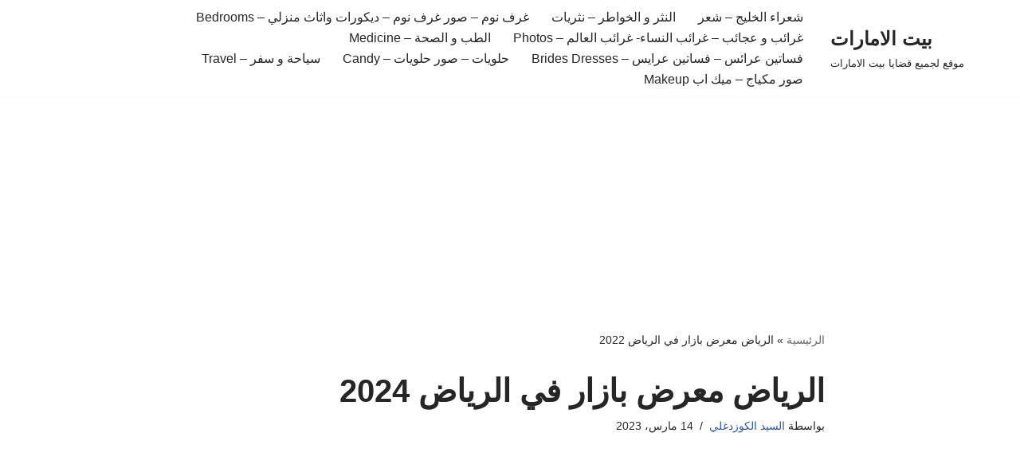

--- FILE ---
content_type: text/html; charset=UTF-8
request_url: https://bayt.el-emarat.com/%D8%A7%D9%84%D8%B1%D9%8A%D8%A7%D8%B6-%D9%85%D8%B9%D8%B1%D8%B6-%D8%A8%D8%A7%D8%B2%D8%A7%D8%B1-%D9%81%D9%8A-%D8%A7%D9%84%D8%B1%D9%8A%D8%A7%D8%B6-2020/
body_size: 15937
content:
<!DOCTYPE html>
<html dir="rtl" lang="ar">

<head>
	
	<meta charset="UTF-8">
	<meta name="viewport" content="width=device-width, initial-scale=1, minimum-scale=1">
	<link rel="profile" href="http://gmpg.org/xfn/11">
		<meta name='robots' content='index, follow, max-image-preview:large, max-snippet:-1, max-video-preview:-1' />
	<style>img:is([sizes="auto" i], [sizes^="auto," i]) { contain-intrinsic-size: 3000px 1500px }</style>
	
	<!-- This site is optimized with the Yoast SEO plugin v26.2 - https://yoast.com/wordpress/plugins/seo/ -->
	<title>الرياض معرض بازار في الرياض 2024 - بيت الامارات</title>
	<link rel="canonical" href="https://bayt.el-emarat.com/الرياض-معرض-بازار-في-الرياض-2020/" />
	<meta property="og:locale" content="ar_AR" />
	<meta property="og:type" content="article" />
	<meta property="og:title" content="الرياض معرض بازار في الرياض 2024 - بيت الامارات" />
	<meta property="og:description" content="معرض بازار الرياض 2024 معرض وبازار في الرياض تتشرف مؤسسة خطوات لتنظيم المعارض بدعوتكم للمشاركة في المعرض النسائي الموسمي ( معرض شهرزاد ) وذلك في فندق ميركيور فاليو بالرياض الواقع في مخرج 9 خلف مجمع غرناطه . وسيقام المعرض في قاعة الباشا وخيام الفندق الراقية . ويحتوي المعرض على اكثر من 100 منصة عرض متاحة&hellip;&nbsp;الرياض معرض بازار في الرياض 2024" />
	<meta property="og:url" content="https://bayt.el-emarat.com/الرياض-معرض-بازار-في-الرياض-2020/" />
	<meta property="og:site_name" content="بيت الامارات" />
	<meta property="article:published_time" content="2023-03-14T22:10:56+00:00" />
	<meta name="author" content="السيد الكوزدغلي" />
	<meta name="twitter:card" content="summary_large_image" />
	<meta name="twitter:label1" content="كُتب بواسطة" />
	<meta name="twitter:data1" content="السيد الكوزدغلي" />
	<script type="application/ld+json" class="yoast-schema-graph">{"@context":"https://schema.org","@graph":[{"@type":"WebPage","@id":"https://bayt.el-emarat.com/%d8%a7%d9%84%d8%b1%d9%8a%d8%a7%d8%b6-%d9%85%d8%b9%d8%b1%d8%b6-%d8%a8%d8%a7%d8%b2%d8%a7%d8%b1-%d9%81%d9%8a-%d8%a7%d9%84%d8%b1%d9%8a%d8%a7%d8%b6-2020/","url":"https://bayt.el-emarat.com/%d8%a7%d9%84%d8%b1%d9%8a%d8%a7%d8%b6-%d9%85%d8%b9%d8%b1%d8%b6-%d8%a8%d8%a7%d8%b2%d8%a7%d8%b1-%d9%81%d9%8a-%d8%a7%d9%84%d8%b1%d9%8a%d8%a7%d8%b6-2020/","name":"الرياض معرض بازار في الرياض 2024 - بيت الامارات","isPartOf":{"@id":"https://bayt.el-emarat.com/#website"},"datePublished":"2023-03-14T22:10:56+00:00","author":{"@id":"https://bayt.el-emarat.com/#/schema/person/fa3183d1cac53754df34ce6403d56bf9"},"breadcrumb":{"@id":"https://bayt.el-emarat.com/%d8%a7%d9%84%d8%b1%d9%8a%d8%a7%d8%b6-%d9%85%d8%b9%d8%b1%d8%b6-%d8%a8%d8%a7%d8%b2%d8%a7%d8%b1-%d9%81%d9%8a-%d8%a7%d9%84%d8%b1%d9%8a%d8%a7%d8%b6-2020/#breadcrumb"},"inLanguage":"ar","potentialAction":[{"@type":"ReadAction","target":["https://bayt.el-emarat.com/%d8%a7%d9%84%d8%b1%d9%8a%d8%a7%d8%b6-%d9%85%d8%b9%d8%b1%d8%b6-%d8%a8%d8%a7%d8%b2%d8%a7%d8%b1-%d9%81%d9%8a-%d8%a7%d9%84%d8%b1%d9%8a%d8%a7%d8%b6-2020/"]}]},{"@type":"BreadcrumbList","@id":"https://bayt.el-emarat.com/%d8%a7%d9%84%d8%b1%d9%8a%d8%a7%d8%b6-%d9%85%d8%b9%d8%b1%d8%b6-%d8%a8%d8%a7%d8%b2%d8%a7%d8%b1-%d9%81%d9%8a-%d8%a7%d9%84%d8%b1%d9%8a%d8%a7%d8%b6-2020/#breadcrumb","itemListElement":[{"@type":"ListItem","position":1,"name":"الرئيسية","item":"https://bayt.el-emarat.com/"},{"@type":"ListItem","position":2,"name":"الرياض معرض بازار في الرياض 2022"}]},{"@type":"WebSite","@id":"https://bayt.el-emarat.com/#website","url":"https://bayt.el-emarat.com/","name":"بيت الامارات","description":"موقع لجميع قضايا بيت الامارات","potentialAction":[{"@type":"SearchAction","target":{"@type":"EntryPoint","urlTemplate":"https://bayt.el-emarat.com/?s={search_term_string}"},"query-input":{"@type":"PropertyValueSpecification","valueRequired":true,"valueName":"search_term_string"}}],"inLanguage":"ar"},{"@type":"Person","@id":"https://bayt.el-emarat.com/#/schema/person/fa3183d1cac53754df34ce6403d56bf9","name":"السيد الكوزدغلي","image":{"@type":"ImageObject","inLanguage":"ar","@id":"https://bayt.el-emarat.com/#/schema/person/image/","url":"https://secure.gravatar.com/avatar/2f5cc22ab1be2e147376b72a1a3f97dad1c509d315588396630200f449ab0826?s=96&d=mm&r=g","contentUrl":"https://secure.gravatar.com/avatar/2f5cc22ab1be2e147376b72a1a3f97dad1c509d315588396630200f449ab0826?s=96&d=mm&r=g","caption":"السيد الكوزدغلي"},"sameAs":["http://el-emarat.com"],"url":"https://bayt.el-emarat.com/author/khniper/"}]}</script>
	<!-- / Yoast SEO plugin. -->


<link rel="alternate" type="application/rss+xml" title="بيت الامارات &laquo; الخلاصة" href="https://bayt.el-emarat.com/feed/" />
<link rel="alternate" type="application/rss+xml" title="بيت الامارات &laquo; خلاصة التعليقات" href="https://bayt.el-emarat.com/comments/feed/" />
<link rel="alternate" type="application/rss+xml" title="بيت الامارات &laquo; الرياض معرض بازار في الرياض 2024 خلاصة التعليقات" href="https://bayt.el-emarat.com/%d8%a7%d9%84%d8%b1%d9%8a%d8%a7%d8%b6-%d9%85%d8%b9%d8%b1%d8%b6-%d8%a8%d8%a7%d8%b2%d8%a7%d8%b1-%d9%81%d9%8a-%d8%a7%d9%84%d8%b1%d9%8a%d8%a7%d8%b6-2020/feed/" />
<script>
window._wpemojiSettings = {"baseUrl":"https:\/\/s.w.org\/images\/core\/emoji\/16.0.1\/72x72\/","ext":".png","svgUrl":"https:\/\/s.w.org\/images\/core\/emoji\/16.0.1\/svg\/","svgExt":".svg","source":{"concatemoji":"https:\/\/bayt.el-emarat.com\/wp-includes\/js\/wp-emoji-release.min.js?ver=6.8.3"}};
/*! This file is auto-generated */
!function(s,n){var o,i,e;function c(e){try{var t={supportTests:e,timestamp:(new Date).valueOf()};sessionStorage.setItem(o,JSON.stringify(t))}catch(e){}}function p(e,t,n){e.clearRect(0,0,e.canvas.width,e.canvas.height),e.fillText(t,0,0);var t=new Uint32Array(e.getImageData(0,0,e.canvas.width,e.canvas.height).data),a=(e.clearRect(0,0,e.canvas.width,e.canvas.height),e.fillText(n,0,0),new Uint32Array(e.getImageData(0,0,e.canvas.width,e.canvas.height).data));return t.every(function(e,t){return e===a[t]})}function u(e,t){e.clearRect(0,0,e.canvas.width,e.canvas.height),e.fillText(t,0,0);for(var n=e.getImageData(16,16,1,1),a=0;a<n.data.length;a++)if(0!==n.data[a])return!1;return!0}function f(e,t,n,a){switch(t){case"flag":return n(e,"\ud83c\udff3\ufe0f\u200d\u26a7\ufe0f","\ud83c\udff3\ufe0f\u200b\u26a7\ufe0f")?!1:!n(e,"\ud83c\udde8\ud83c\uddf6","\ud83c\udde8\u200b\ud83c\uddf6")&&!n(e,"\ud83c\udff4\udb40\udc67\udb40\udc62\udb40\udc65\udb40\udc6e\udb40\udc67\udb40\udc7f","\ud83c\udff4\u200b\udb40\udc67\u200b\udb40\udc62\u200b\udb40\udc65\u200b\udb40\udc6e\u200b\udb40\udc67\u200b\udb40\udc7f");case"emoji":return!a(e,"\ud83e\udedf")}return!1}function g(e,t,n,a){var r="undefined"!=typeof WorkerGlobalScope&&self instanceof WorkerGlobalScope?new OffscreenCanvas(300,150):s.createElement("canvas"),o=r.getContext("2d",{willReadFrequently:!0}),i=(o.textBaseline="top",o.font="600 32px Arial",{});return e.forEach(function(e){i[e]=t(o,e,n,a)}),i}function t(e){var t=s.createElement("script");t.src=e,t.defer=!0,s.head.appendChild(t)}"undefined"!=typeof Promise&&(o="wpEmojiSettingsSupports",i=["flag","emoji"],n.supports={everything:!0,everythingExceptFlag:!0},e=new Promise(function(e){s.addEventListener("DOMContentLoaded",e,{once:!0})}),new Promise(function(t){var n=function(){try{var e=JSON.parse(sessionStorage.getItem(o));if("object"==typeof e&&"number"==typeof e.timestamp&&(new Date).valueOf()<e.timestamp+604800&&"object"==typeof e.supportTests)return e.supportTests}catch(e){}return null}();if(!n){if("undefined"!=typeof Worker&&"undefined"!=typeof OffscreenCanvas&&"undefined"!=typeof URL&&URL.createObjectURL&&"undefined"!=typeof Blob)try{var e="postMessage("+g.toString()+"("+[JSON.stringify(i),f.toString(),p.toString(),u.toString()].join(",")+"));",a=new Blob([e],{type:"text/javascript"}),r=new Worker(URL.createObjectURL(a),{name:"wpTestEmojiSupports"});return void(r.onmessage=function(e){c(n=e.data),r.terminate(),t(n)})}catch(e){}c(n=g(i,f,p,u))}t(n)}).then(function(e){for(var t in e)n.supports[t]=e[t],n.supports.everything=n.supports.everything&&n.supports[t],"flag"!==t&&(n.supports.everythingExceptFlag=n.supports.everythingExceptFlag&&n.supports[t]);n.supports.everythingExceptFlag=n.supports.everythingExceptFlag&&!n.supports.flag,n.DOMReady=!1,n.readyCallback=function(){n.DOMReady=!0}}).then(function(){return e}).then(function(){var e;n.supports.everything||(n.readyCallback(),(e=n.source||{}).concatemoji?t(e.concatemoji):e.wpemoji&&e.twemoji&&(t(e.twemoji),t(e.wpemoji)))}))}((window,document),window._wpemojiSettings);
</script>
<style id='wp-emoji-styles-inline-css'>

	img.wp-smiley, img.emoji {
		display: inline !important;
		border: none !important;
		box-shadow: none !important;
		height: 1em !important;
		width: 1em !important;
		margin: 0 0.07em !important;
		vertical-align: -0.1em !important;
		background: none !important;
		padding: 0 !important;
	}
</style>
<link rel='stylesheet' id='wp-block-library-rtl-css' href='https://bayt.el-emarat.com/wp-includes/css/dist/block-library/style-rtl.min.css?ver=6.8.3' media='all' />
<style id='classic-theme-styles-inline-css'>
/*! This file is auto-generated */
.wp-block-button__link{color:#fff;background-color:#32373c;border-radius:9999px;box-shadow:none;text-decoration:none;padding:calc(.667em + 2px) calc(1.333em + 2px);font-size:1.125em}.wp-block-file__button{background:#32373c;color:#fff;text-decoration:none}
</style>
<style id='global-styles-inline-css'>
:root{--wp--preset--aspect-ratio--square: 1;--wp--preset--aspect-ratio--4-3: 4/3;--wp--preset--aspect-ratio--3-4: 3/4;--wp--preset--aspect-ratio--3-2: 3/2;--wp--preset--aspect-ratio--2-3: 2/3;--wp--preset--aspect-ratio--16-9: 16/9;--wp--preset--aspect-ratio--9-16: 9/16;--wp--preset--color--black: #000000;--wp--preset--color--cyan-bluish-gray: #abb8c3;--wp--preset--color--white: #ffffff;--wp--preset--color--pale-pink: #f78da7;--wp--preset--color--vivid-red: #cf2e2e;--wp--preset--color--luminous-vivid-orange: #ff6900;--wp--preset--color--luminous-vivid-amber: #fcb900;--wp--preset--color--light-green-cyan: #7bdcb5;--wp--preset--color--vivid-green-cyan: #00d084;--wp--preset--color--pale-cyan-blue: #8ed1fc;--wp--preset--color--vivid-cyan-blue: #0693e3;--wp--preset--color--vivid-purple: #9b51e0;--wp--preset--color--neve-link-color: var(--nv-primary-accent);--wp--preset--color--neve-link-hover-color: var(--nv-secondary-accent);--wp--preset--color--nv-site-bg: var(--nv-site-bg);--wp--preset--color--nv-light-bg: var(--nv-light-bg);--wp--preset--color--nv-dark-bg: var(--nv-dark-bg);--wp--preset--color--neve-text-color: var(--nv-text-color);--wp--preset--color--nv-text-dark-bg: var(--nv-text-dark-bg);--wp--preset--color--nv-c-1: var(--nv-c-1);--wp--preset--color--nv-c-2: var(--nv-c-2);--wp--preset--gradient--vivid-cyan-blue-to-vivid-purple: linear-gradient(135deg,rgba(6,147,227,1) 0%,rgb(155,81,224) 100%);--wp--preset--gradient--light-green-cyan-to-vivid-green-cyan: linear-gradient(135deg,rgb(122,220,180) 0%,rgb(0,208,130) 100%);--wp--preset--gradient--luminous-vivid-amber-to-luminous-vivid-orange: linear-gradient(135deg,rgba(252,185,0,1) 0%,rgba(255,105,0,1) 100%);--wp--preset--gradient--luminous-vivid-orange-to-vivid-red: linear-gradient(135deg,rgba(255,105,0,1) 0%,rgb(207,46,46) 100%);--wp--preset--gradient--very-light-gray-to-cyan-bluish-gray: linear-gradient(135deg,rgb(238,238,238) 0%,rgb(169,184,195) 100%);--wp--preset--gradient--cool-to-warm-spectrum: linear-gradient(135deg,rgb(74,234,220) 0%,rgb(151,120,209) 20%,rgb(207,42,186) 40%,rgb(238,44,130) 60%,rgb(251,105,98) 80%,rgb(254,248,76) 100%);--wp--preset--gradient--blush-light-purple: linear-gradient(135deg,rgb(255,206,236) 0%,rgb(152,150,240) 100%);--wp--preset--gradient--blush-bordeaux: linear-gradient(135deg,rgb(254,205,165) 0%,rgb(254,45,45) 50%,rgb(107,0,62) 100%);--wp--preset--gradient--luminous-dusk: linear-gradient(135deg,rgb(255,203,112) 0%,rgb(199,81,192) 50%,rgb(65,88,208) 100%);--wp--preset--gradient--pale-ocean: linear-gradient(135deg,rgb(255,245,203) 0%,rgb(182,227,212) 50%,rgb(51,167,181) 100%);--wp--preset--gradient--electric-grass: linear-gradient(135deg,rgb(202,248,128) 0%,rgb(113,206,126) 100%);--wp--preset--gradient--midnight: linear-gradient(135deg,rgb(2,3,129) 0%,rgb(40,116,252) 100%);--wp--preset--font-size--small: 13px;--wp--preset--font-size--medium: 20px;--wp--preset--font-size--large: 36px;--wp--preset--font-size--x-large: 42px;--wp--preset--spacing--20: 0.44rem;--wp--preset--spacing--30: 0.67rem;--wp--preset--spacing--40: 1rem;--wp--preset--spacing--50: 1.5rem;--wp--preset--spacing--60: 2.25rem;--wp--preset--spacing--70: 3.38rem;--wp--preset--spacing--80: 5.06rem;--wp--preset--shadow--natural: 6px 6px 9px rgba(0, 0, 0, 0.2);--wp--preset--shadow--deep: 12px 12px 50px rgba(0, 0, 0, 0.4);--wp--preset--shadow--sharp: 6px 6px 0px rgba(0, 0, 0, 0.2);--wp--preset--shadow--outlined: 6px 6px 0px -3px rgba(255, 255, 255, 1), 6px 6px rgba(0, 0, 0, 1);--wp--preset--shadow--crisp: 6px 6px 0px rgba(0, 0, 0, 1);}:where(.is-layout-flex){gap: 0.5em;}:where(.is-layout-grid){gap: 0.5em;}body .is-layout-flex{display: flex;}.is-layout-flex{flex-wrap: wrap;align-items: center;}.is-layout-flex > :is(*, div){margin: 0;}body .is-layout-grid{display: grid;}.is-layout-grid > :is(*, div){margin: 0;}:where(.wp-block-columns.is-layout-flex){gap: 2em;}:where(.wp-block-columns.is-layout-grid){gap: 2em;}:where(.wp-block-post-template.is-layout-flex){gap: 1.25em;}:where(.wp-block-post-template.is-layout-grid){gap: 1.25em;}.has-black-color{color: var(--wp--preset--color--black) !important;}.has-cyan-bluish-gray-color{color: var(--wp--preset--color--cyan-bluish-gray) !important;}.has-white-color{color: var(--wp--preset--color--white) !important;}.has-pale-pink-color{color: var(--wp--preset--color--pale-pink) !important;}.has-vivid-red-color{color: var(--wp--preset--color--vivid-red) !important;}.has-luminous-vivid-orange-color{color: var(--wp--preset--color--luminous-vivid-orange) !important;}.has-luminous-vivid-amber-color{color: var(--wp--preset--color--luminous-vivid-amber) !important;}.has-light-green-cyan-color{color: var(--wp--preset--color--light-green-cyan) !important;}.has-vivid-green-cyan-color{color: var(--wp--preset--color--vivid-green-cyan) !important;}.has-pale-cyan-blue-color{color: var(--wp--preset--color--pale-cyan-blue) !important;}.has-vivid-cyan-blue-color{color: var(--wp--preset--color--vivid-cyan-blue) !important;}.has-vivid-purple-color{color: var(--wp--preset--color--vivid-purple) !important;}.has-neve-link-color-color{color: var(--wp--preset--color--neve-link-color) !important;}.has-neve-link-hover-color-color{color: var(--wp--preset--color--neve-link-hover-color) !important;}.has-nv-site-bg-color{color: var(--wp--preset--color--nv-site-bg) !important;}.has-nv-light-bg-color{color: var(--wp--preset--color--nv-light-bg) !important;}.has-nv-dark-bg-color{color: var(--wp--preset--color--nv-dark-bg) !important;}.has-neve-text-color-color{color: var(--wp--preset--color--neve-text-color) !important;}.has-nv-text-dark-bg-color{color: var(--wp--preset--color--nv-text-dark-bg) !important;}.has-nv-c-1-color{color: var(--wp--preset--color--nv-c-1) !important;}.has-nv-c-2-color{color: var(--wp--preset--color--nv-c-2) !important;}.has-black-background-color{background-color: var(--wp--preset--color--black) !important;}.has-cyan-bluish-gray-background-color{background-color: var(--wp--preset--color--cyan-bluish-gray) !important;}.has-white-background-color{background-color: var(--wp--preset--color--white) !important;}.has-pale-pink-background-color{background-color: var(--wp--preset--color--pale-pink) !important;}.has-vivid-red-background-color{background-color: var(--wp--preset--color--vivid-red) !important;}.has-luminous-vivid-orange-background-color{background-color: var(--wp--preset--color--luminous-vivid-orange) !important;}.has-luminous-vivid-amber-background-color{background-color: var(--wp--preset--color--luminous-vivid-amber) !important;}.has-light-green-cyan-background-color{background-color: var(--wp--preset--color--light-green-cyan) !important;}.has-vivid-green-cyan-background-color{background-color: var(--wp--preset--color--vivid-green-cyan) !important;}.has-pale-cyan-blue-background-color{background-color: var(--wp--preset--color--pale-cyan-blue) !important;}.has-vivid-cyan-blue-background-color{background-color: var(--wp--preset--color--vivid-cyan-blue) !important;}.has-vivid-purple-background-color{background-color: var(--wp--preset--color--vivid-purple) !important;}.has-neve-link-color-background-color{background-color: var(--wp--preset--color--neve-link-color) !important;}.has-neve-link-hover-color-background-color{background-color: var(--wp--preset--color--neve-link-hover-color) !important;}.has-nv-site-bg-background-color{background-color: var(--wp--preset--color--nv-site-bg) !important;}.has-nv-light-bg-background-color{background-color: var(--wp--preset--color--nv-light-bg) !important;}.has-nv-dark-bg-background-color{background-color: var(--wp--preset--color--nv-dark-bg) !important;}.has-neve-text-color-background-color{background-color: var(--wp--preset--color--neve-text-color) !important;}.has-nv-text-dark-bg-background-color{background-color: var(--wp--preset--color--nv-text-dark-bg) !important;}.has-nv-c-1-background-color{background-color: var(--wp--preset--color--nv-c-1) !important;}.has-nv-c-2-background-color{background-color: var(--wp--preset--color--nv-c-2) !important;}.has-black-border-color{border-color: var(--wp--preset--color--black) !important;}.has-cyan-bluish-gray-border-color{border-color: var(--wp--preset--color--cyan-bluish-gray) !important;}.has-white-border-color{border-color: var(--wp--preset--color--white) !important;}.has-pale-pink-border-color{border-color: var(--wp--preset--color--pale-pink) !important;}.has-vivid-red-border-color{border-color: var(--wp--preset--color--vivid-red) !important;}.has-luminous-vivid-orange-border-color{border-color: var(--wp--preset--color--luminous-vivid-orange) !important;}.has-luminous-vivid-amber-border-color{border-color: var(--wp--preset--color--luminous-vivid-amber) !important;}.has-light-green-cyan-border-color{border-color: var(--wp--preset--color--light-green-cyan) !important;}.has-vivid-green-cyan-border-color{border-color: var(--wp--preset--color--vivid-green-cyan) !important;}.has-pale-cyan-blue-border-color{border-color: var(--wp--preset--color--pale-cyan-blue) !important;}.has-vivid-cyan-blue-border-color{border-color: var(--wp--preset--color--vivid-cyan-blue) !important;}.has-vivid-purple-border-color{border-color: var(--wp--preset--color--vivid-purple) !important;}.has-neve-link-color-border-color{border-color: var(--wp--preset--color--neve-link-color) !important;}.has-neve-link-hover-color-border-color{border-color: var(--wp--preset--color--neve-link-hover-color) !important;}.has-nv-site-bg-border-color{border-color: var(--wp--preset--color--nv-site-bg) !important;}.has-nv-light-bg-border-color{border-color: var(--wp--preset--color--nv-light-bg) !important;}.has-nv-dark-bg-border-color{border-color: var(--wp--preset--color--nv-dark-bg) !important;}.has-neve-text-color-border-color{border-color: var(--wp--preset--color--neve-text-color) !important;}.has-nv-text-dark-bg-border-color{border-color: var(--wp--preset--color--nv-text-dark-bg) !important;}.has-nv-c-1-border-color{border-color: var(--wp--preset--color--nv-c-1) !important;}.has-nv-c-2-border-color{border-color: var(--wp--preset--color--nv-c-2) !important;}.has-vivid-cyan-blue-to-vivid-purple-gradient-background{background: var(--wp--preset--gradient--vivid-cyan-blue-to-vivid-purple) !important;}.has-light-green-cyan-to-vivid-green-cyan-gradient-background{background: var(--wp--preset--gradient--light-green-cyan-to-vivid-green-cyan) !important;}.has-luminous-vivid-amber-to-luminous-vivid-orange-gradient-background{background: var(--wp--preset--gradient--luminous-vivid-amber-to-luminous-vivid-orange) !important;}.has-luminous-vivid-orange-to-vivid-red-gradient-background{background: var(--wp--preset--gradient--luminous-vivid-orange-to-vivid-red) !important;}.has-very-light-gray-to-cyan-bluish-gray-gradient-background{background: var(--wp--preset--gradient--very-light-gray-to-cyan-bluish-gray) !important;}.has-cool-to-warm-spectrum-gradient-background{background: var(--wp--preset--gradient--cool-to-warm-spectrum) !important;}.has-blush-light-purple-gradient-background{background: var(--wp--preset--gradient--blush-light-purple) !important;}.has-blush-bordeaux-gradient-background{background: var(--wp--preset--gradient--blush-bordeaux) !important;}.has-luminous-dusk-gradient-background{background: var(--wp--preset--gradient--luminous-dusk) !important;}.has-pale-ocean-gradient-background{background: var(--wp--preset--gradient--pale-ocean) !important;}.has-electric-grass-gradient-background{background: var(--wp--preset--gradient--electric-grass) !important;}.has-midnight-gradient-background{background: var(--wp--preset--gradient--midnight) !important;}.has-small-font-size{font-size: var(--wp--preset--font-size--small) !important;}.has-medium-font-size{font-size: var(--wp--preset--font-size--medium) !important;}.has-large-font-size{font-size: var(--wp--preset--font-size--large) !important;}.has-x-large-font-size{font-size: var(--wp--preset--font-size--x-large) !important;}
:where(.wp-block-post-template.is-layout-flex){gap: 1.25em;}:where(.wp-block-post-template.is-layout-grid){gap: 1.25em;}
:where(.wp-block-columns.is-layout-flex){gap: 2em;}:where(.wp-block-columns.is-layout-grid){gap: 2em;}
:root :where(.wp-block-pullquote){font-size: 1.5em;line-height: 1.6;}
</style>
<link rel='stylesheet' id='neve-style-rtl-css' href='https://bayt.el-emarat.com/wp-content/themes/neve/style-main-new-rtl.min.css?ver=4.2.2' media='all' />
<style id='neve-style-inline-css'>
.is-menu-sidebar .header-menu-sidebar { visibility: visible; }.is-menu-sidebar.menu_sidebar_slide_left .header-menu-sidebar { transform: translate3d(0, 0, 0); left: 0; }.is-menu-sidebar.menu_sidebar_slide_right .header-menu-sidebar { transform: translate3d(0, 0, 0); right: 0; }.is-menu-sidebar.menu_sidebar_pull_right .header-menu-sidebar, .is-menu-sidebar.menu_sidebar_pull_left .header-menu-sidebar { transform: translateX(0); }.is-menu-sidebar.menu_sidebar_dropdown .header-menu-sidebar { height: auto; }.is-menu-sidebar.menu_sidebar_dropdown .header-menu-sidebar-inner { max-height: 400px; padding: 20px 0; }.is-menu-sidebar.menu_sidebar_full_canvas .header-menu-sidebar { opacity: 1; }.header-menu-sidebar .menu-item-nav-search:not(.floating) { pointer-events: none; }.header-menu-sidebar .menu-item-nav-search .is-menu-sidebar { pointer-events: unset; }@media screen and (max-width: 960px) { .builder-item.cr .item--inner { --textalign: center; --justify: center; } }
.nv-meta-list li.meta:not(:last-child):after { content:"/" }.nv-meta-list .no-mobile{
			display:none;
		}.nv-meta-list li.last::after{
			content: ""!important;
		}@media (min-width: 769px) {
			.nv-meta-list .no-mobile {
				display: inline-block;
			}
			.nv-meta-list li.last:not(:last-child)::after {
		 		content: "/" !important;
			}
		}
 :root{ --container: 748px;--postwidth:100%; --primarybtnbg: var(--nv-primary-accent); --primarybtnhoverbg: var(--nv-primary-accent); --primarybtncolor: #fff; --secondarybtncolor: var(--nv-primary-accent); --primarybtnhovercolor: #fff; --secondarybtnhovercolor: var(--nv-primary-accent);--primarybtnborderradius:3px;--secondarybtnborderradius:3px;--secondarybtnborderwidth:3px;--btnpadding:13px 15px;--primarybtnpadding:13px 15px;--secondarybtnpadding:calc(13px - 3px) calc(15px - 3px); --bodyfontfamily: Arial,Helvetica,sans-serif; --bodyfontsize: 15px; --bodylineheight: 1.6; --bodyletterspacing: 0px; --bodyfontweight: 400; --h1fontsize: 36px; --h1fontweight: 700; --h1lineheight: 1.2; --h1letterspacing: 0px; --h1texttransform: none; --h2fontsize: 28px; --h2fontweight: 700; --h2lineheight: 1.3; --h2letterspacing: 0px; --h2texttransform: none; --h3fontsize: 24px; --h3fontweight: 700; --h3lineheight: 1.4; --h3letterspacing: 0px; --h3texttransform: none; --h4fontsize: 20px; --h4fontweight: 700; --h4lineheight: 1.6; --h4letterspacing: 0px; --h4texttransform: none; --h5fontsize: 16px; --h5fontweight: 700; --h5lineheight: 1.6; --h5letterspacing: 0px; --h5texttransform: none; --h6fontsize: 14px; --h6fontweight: 700; --h6lineheight: 1.6; --h6letterspacing: 0px; --h6texttransform: none;--formfieldborderwidth:2px;--formfieldborderradius:3px; --formfieldbgcolor: var(--nv-site-bg); --formfieldbordercolor: #dddddd; --formfieldcolor: var(--nv-text-color);--formfieldpadding:10px 12px; } .nv-post-thumbnail-wrap img{ aspect-ratio: 4/3; object-fit: cover; } .layout-grid .nv-post-thumbnail-wrap{ margin-right:-25px;margin-left:-25px; } .nv-index-posts{ --borderradius:8px;--padding:25px 25px 25px 25px;--cardboxshadow:0 0 2px 0 rgba(0,0,0,0.15); --cardbgcolor: var(--nv-site-bg); --cardcolor: var(--nv-text-color); } .has-neve-button-color-color{ color: var(--nv-primary-accent)!important; } .has-neve-button-color-background-color{ background-color: var(--nv-primary-accent)!important; } .single-post-container .alignfull > [class*="__inner-container"], .single-post-container .alignwide > [class*="__inner-container"]{ max-width:718px } .nv-meta-list{ --avatarsize: 20px; } .single .nv-meta-list{ --avatarsize: 20px; } .nv-post-cover{ --height: 250px;--padding:40px 15px;--justify: flex-end; --textalign: right; --valign: center; } .nv-post-cover .nv-title-meta-wrap, .nv-page-title-wrap, .entry-header{ --textalign: right; } .nv-is-boxed.nv-title-meta-wrap{ --padding:40px 15px; --bgcolor: var(--nv-dark-bg); } .nv-overlay{ --opacity: 50; --blendmode: normal; } .nv-is-boxed.nv-comments-wrap{ --padding:20px; } .nv-is-boxed.comment-respond{ --padding:20px; } .single:not(.single-product), .page{ --c-vspace:0 0 0 0;; } .scroll-to-top{ --color: var(--nv-text-dark-bg);--padding:8px 10px; --borderradius: 3px; --bgcolor: var(--nv-primary-accent); --hovercolor: var(--nv-text-dark-bg); --hoverbgcolor: var(--nv-primary-accent);--size:16px; } .global-styled{ --bgcolor: var(--nv-site-bg); } .header-top{ --rowbcolor: var(--nv-light-bg); --color: var(--nv-text-color); --bgcolor: var(--nv-site-bg); } .header-main{ --rowbcolor: var(--nv-light-bg); --color: var(--nv-text-color); --bgcolor: var(--nv-site-bg); } .header-bottom{ --rowbcolor: var(--nv-light-bg); --color: var(--nv-text-color); --bgcolor: var(--nv-site-bg); } .header-menu-sidebar-bg{ --justify: flex-start; --textalign: left;--flexg: 1;--wrapdropdownwidth: auto; --color: var(--nv-text-color); --bgcolor: var(--nv-site-bg); } .header-menu-sidebar{ width: 360px; } .builder-item--logo{ --maxwidth: 120px; --fs: 24px;--padding:10px 0;--margin:0; --textalign: left;--justify: flex-start; } .builder-item--nav-icon,.header-menu-sidebar .close-sidebar-panel .navbar-toggle{ --borderradius:0; } .builder-item--nav-icon{ --label-margin:0 5px 0 0;;--padding:10px 15px;--margin:0; } .builder-item--primary-menu{ --hovercolor: var(--nv-secondary-accent); --hovertextcolor: var(--nv-text-color); --activecolor: var(--nv-primary-accent); --spacing: 20px; --height: 25px;--padding:0;--margin:0; --fontsize: 1em; --lineheight: 1.6; --letterspacing: 0px; --fontweight: 500; --texttransform: none; --iconsize: 1em; } .hfg-is-group.has-primary-menu .inherit-ff{ --inheritedfw: 500; } .footer-top-inner .row{ grid-template-columns:1fr 1fr 1fr; --valign: flex-start; } .footer-top{ --rowbcolor: var(--nv-light-bg); --color: var(--nv-text-color); --bgcolor: var(--nv-site-bg); } .footer-main-inner .row{ grid-template-columns:1fr 1fr 1fr; --valign: flex-start; } .footer-main{ --rowbcolor: var(--nv-light-bg); --color: var(--nv-text-color); --bgcolor: var(--nv-site-bg); } .footer-bottom-inner .row{ grid-template-columns:1fr 1fr 1fr; --valign: flex-start; } .footer-bottom{ --rowbcolor: var(--nv-light-bg); --color: var(--nv-text-dark-bg); --bgcolor: var(--nv-dark-bg); } @media(min-width: 576px){ :root{ --container: 992px;--postwidth:50%;--btnpadding:13px 15px;--primarybtnpadding:13px 15px;--secondarybtnpadding:calc(13px - 3px) calc(15px - 3px); --bodyfontsize: 16px; --bodylineheight: 1.6; --bodyletterspacing: 0px; --h1fontsize: 38px; --h1lineheight: 1.2; --h1letterspacing: 0px; --h2fontsize: 30px; --h2lineheight: 1.2; --h2letterspacing: 0px; --h3fontsize: 26px; --h3lineheight: 1.4; --h3letterspacing: 0px; --h4fontsize: 22px; --h4lineheight: 1.5; --h4letterspacing: 0px; --h5fontsize: 18px; --h5lineheight: 1.6; --h5letterspacing: 0px; --h6fontsize: 14px; --h6lineheight: 1.6; --h6letterspacing: 0px; } .layout-grid .nv-post-thumbnail-wrap{ margin-right:-25px;margin-left:-25px; } .nv-index-posts{ --padding:25px 25px 25px 25px; } .single-post-container .alignfull > [class*="__inner-container"], .single-post-container .alignwide > [class*="__inner-container"]{ max-width:962px } .nv-meta-list{ --avatarsize: 20px; } .single .nv-meta-list{ --avatarsize: 20px; } .nv-post-cover{ --height: 320px;--padding:60px 30px;--justify: flex-end; --textalign: right; --valign: center; } .nv-post-cover .nv-title-meta-wrap, .nv-page-title-wrap, .entry-header{ --textalign: right; } .nv-is-boxed.nv-title-meta-wrap{ --padding:60px 30px; } .nv-is-boxed.nv-comments-wrap{ --padding:30px; } .nv-is-boxed.comment-respond{ --padding:30px; } .single:not(.single-product), .page{ --c-vspace:0 0 0 0;; } .scroll-to-top{ --padding:8px 10px;--size:16px; } .header-menu-sidebar-bg{ --justify: flex-start; --textalign: left;--flexg: 1;--wrapdropdownwidth: auto; } .header-menu-sidebar{ width: 360px; } .builder-item--logo{ --maxwidth: 120px; --fs: 24px;--padding:10px 0;--margin:0; --textalign: left;--justify: flex-start; } .builder-item--nav-icon{ --label-margin:0 5px 0 0;;--padding:10px 15px;--margin:0; } .builder-item--primary-menu{ --spacing: 20px; --height: 25px;--padding:0;--margin:0; --fontsize: 1em; --lineheight: 1.6; --letterspacing: 0px; --iconsize: 1em; } }@media(min-width: 960px){ :root{ --container: 1170px;--postwidth:33.333333333333%;--btnpadding:13px 15px;--primarybtnpadding:13px 15px;--secondarybtnpadding:calc(13px - 3px) calc(15px - 3px); --bodyfontsize: 16px; --bodylineheight: 1.7; --bodyletterspacing: 0px; --h1fontsize: 40px; --h1lineheight: 1.1; --h1letterspacing: 0px; --h2fontsize: 32px; --h2lineheight: 1.2; --h2letterspacing: 0px; --h3fontsize: 28px; --h3lineheight: 1.4; --h3letterspacing: 0px; --h4fontsize: 24px; --h4lineheight: 1.5; --h4letterspacing: 0px; --h5fontsize: 20px; --h5lineheight: 1.6; --h5letterspacing: 0px; --h6fontsize: 16px; --h6lineheight: 1.6; --h6letterspacing: 0px; } .layout-grid .nv-post-thumbnail-wrap{ margin-right:-25px;margin-left:-25px; } .nv-index-posts{ --padding:25px 25px 25px 25px; } body:not(.single):not(.archive):not(.blog):not(.search):not(.error404) .neve-main > .container .col, body.post-type-archive-course .neve-main > .container .col, body.post-type-archive-llms_membership .neve-main > .container .col{ max-width: 100%; } body:not(.single):not(.archive):not(.blog):not(.search):not(.error404) .nv-sidebar-wrap, body.post-type-archive-course .nv-sidebar-wrap, body.post-type-archive-llms_membership .nv-sidebar-wrap{ max-width: 0%; } .neve-main > .archive-container .nv-index-posts.col{ max-width: 100%; } .neve-main > .archive-container .nv-sidebar-wrap{ max-width: 0%; } .neve-main > .single-post-container .nv-single-post-wrap.col{ max-width: 70%; } .single-post-container .alignfull > [class*="__inner-container"], .single-post-container .alignwide > [class*="__inner-container"]{ max-width:789px } .container-fluid.single-post-container .alignfull > [class*="__inner-container"], .container-fluid.single-post-container .alignwide > [class*="__inner-container"]{ max-width:calc(70% + 15px) } .neve-main > .single-post-container .nv-sidebar-wrap{ max-width: 30%; } .nv-meta-list{ --avatarsize: 20px; } .single .nv-meta-list{ --avatarsize: 20px; } .nv-post-cover{ --height: 400px;--padding:60px 40px;--justify: flex-end; --textalign: right; --valign: center; } .nv-post-cover .nv-title-meta-wrap, .nv-page-title-wrap, .entry-header{ --textalign: right; } .nv-is-boxed.nv-title-meta-wrap{ --padding:60px 40px; } .nv-is-boxed.nv-comments-wrap{ --padding:40px; } .nv-is-boxed.comment-respond{ --padding:40px; } .single:not(.single-product), .page{ --c-vspace:0 0 0 0;; } .scroll-to-top{ --padding:8px 10px;--size:16px; } .header-menu-sidebar-bg{ --justify: flex-start; --textalign: left;--flexg: 1;--wrapdropdownwidth: auto; } .header-menu-sidebar{ width: 360px; } .builder-item--logo{ --maxwidth: 120px; --fs: 24px;--padding:10px 0;--margin:0; --textalign: left;--justify: flex-start; } .builder-item--nav-icon{ --label-margin:0 5px 0 0;;--padding:10px 15px;--margin:0; } .builder-item--primary-menu{ --spacing: 20px; --height: 25px;--padding:0;--margin:0; --fontsize: 1em; --lineheight: 1.6; --letterspacing: 0px; --iconsize: 1em; } }.scroll-to-top {left: 20px; border: none; position: fixed; bottom: 30px; display: none; opacity: 0; visibility: hidden; transition: opacity 0.3s ease-in-out, visibility 0.3s ease-in-out; align-items: center; justify-content: center; z-index: 999; } @supports (-webkit-overflow-scrolling: touch) { .scroll-to-top { bottom: 74px; } } .scroll-to-top.image { background-position: center; } .scroll-to-top .scroll-to-top-image { width: 100%; height: 100%; } .scroll-to-top .scroll-to-top-label { margin: 0; padding: 5px; } .scroll-to-top:hover { text-decoration: none; } .scroll-to-top.scroll-to-top-left {right: 20px; left: unset;} .scroll-to-top.scroll-show-mobile { display: flex; } @media (min-width: 960px) { .scroll-to-top { display: flex; } }.scroll-to-top { color: var(--color); padding: var(--padding); border-radius: var(--borderradius); background: var(--bgcolor); } .scroll-to-top:hover, .scroll-to-top:focus { color: var(--hovercolor); background: var(--hoverbgcolor); } .scroll-to-top-icon, .scroll-to-top.image .scroll-to-top-image { width: var(--size); height: var(--size); } .scroll-to-top-image { background-image: var(--bgimage); background-size: cover; }:root{--nv-primary-accent:#2f5aae;--nv-secondary-accent:#2f5aae;--nv-site-bg:#ffffff;--nv-light-bg:#f4f5f7;--nv-dark-bg:#121212;--nv-text-color:#272626;--nv-text-dark-bg:#ffffff;--nv-c-1:#9463ae;--nv-c-2:#be574b;--nv-fallback-ff:Arial, Helvetica, sans-serif;}
</style>
<link rel="https://api.w.org/" href="https://bayt.el-emarat.com/wp-json/" /><link rel="alternate" title="JSON" type="application/json" href="https://bayt.el-emarat.com/wp-json/wp/v2/posts/85755" /><link rel="EditURI" type="application/rsd+xml" title="RSD" href="https://bayt.el-emarat.com/xmlrpc.php?rsd" />
<meta name="generator" content="WordPress 6.8.3" />
<link rel='shortlink' href='https://bayt.el-emarat.com/?p=85755' />
<link rel="alternate" title="oEmbed (JSON)" type="application/json+oembed" href="https://bayt.el-emarat.com/wp-json/oembed/1.0/embed?url=https%3A%2F%2Fbayt.el-emarat.com%2F%25d8%25a7%25d9%2584%25d8%25b1%25d9%258a%25d8%25a7%25d8%25b6-%25d9%2585%25d8%25b9%25d8%25b1%25d8%25b6-%25d8%25a8%25d8%25a7%25d8%25b2%25d8%25a7%25d8%25b1-%25d9%2581%25d9%258a-%25d8%25a7%25d9%2584%25d8%25b1%25d9%258a%25d8%25a7%25d8%25b6-2020%2F" />
<link rel="alternate" title="oEmbed (XML)" type="text/xml+oembed" href="https://bayt.el-emarat.com/wp-json/oembed/1.0/embed?url=https%3A%2F%2Fbayt.el-emarat.com%2F%25d8%25a7%25d9%2584%25d8%25b1%25d9%258a%25d8%25a7%25d8%25b6-%25d9%2585%25d8%25b9%25d8%25b1%25d8%25b6-%25d8%25a8%25d8%25a7%25d8%25b2%25d8%25a7%25d8%25b1-%25d9%2581%25d9%258a-%25d8%25a7%25d9%2584%25d8%25b1%25d9%258a%25d8%25a7%25d8%25b6-2020%2F&#038;format=xml" />
<style>.recentcomments a{display:inline !important;padding:0 !important;margin:0 !important;}</style><script async src="https://pagead2.googlesyndication.com/pagead/js/adsbygoogle.js?client=ca-pub-8378975883894260"
     crossorigin="anonymous"></script>
	</head>

<body  class="rtl wp-singular post-template-default single single-post postid-85755 single-format-standard wp-theme-neve  nv-blog-grid nv-sidebar-full-width menu_sidebar_slide_left" id="neve_body"  >
<div class="wrapper">
	
	<header class="header"  >
		<a class="neve-skip-link show-on-focus" href="#content" >
			تخطى إلى المحتوى		</a>
		<div id="header-grid"  class="hfg_header site-header">
	
<nav class="header--row header-main hide-on-mobile hide-on-tablet layout-full-contained nv-navbar header--row"
	data-row-id="main" data-show-on="desktop">

	<div
		class="header--row-inner header-main-inner">
		<div class="container">
			<div
				class="row row--wrapper"
				data-section="hfg_header_layout_main" >
				<div class="hfg-slot left"><div class="builder-item desktop-left"><div class="item--inner builder-item--logo"
		data-section="title_tagline"
		data-item-id="logo">
	
<div class="site-logo">
	<a class="brand" href="https://bayt.el-emarat.com/" aria-label="بيت الامارات موقع لجميع قضايا بيت الامارات" rel="home"><div class="nv-title-tagline-wrap"><p class="site-title">بيت الامارات</p><small>موقع لجميع قضايا بيت الامارات</small></div></a></div>
	</div>

</div></div><div class="hfg-slot right"><div class="builder-item has-nav"><div class="item--inner builder-item--primary-menu has_menu"
		data-section="header_menu_primary"
		data-item-id="primary-menu">
	<div class="nv-nav-wrap">
	<div role="navigation" class="nav-menu-primary"
			aria-label="القائمة الأساسية">

		<ul id="nv-primary-navigation-main" class="primary-menu-ul nav-ul menu-desktop"><li id="menu-item-153203" class="menu-item menu-item-type-taxonomy menu-item-object-category menu-item-153203"><div class="wrap"><a href="https://bayt.el-emarat.com/category/%d8%b4%d8%b9%d8%b1%d8%a7%d8%a1-%d8%a7%d9%84%d8%ae%d9%84%d9%8a%d8%ac-%d8%b4%d8%b9%d8%b1/">شعراء الخليج &#8211; شعر</a></div></li>
<li id="menu-item-153204" class="menu-item menu-item-type-taxonomy menu-item-object-category menu-item-153204"><div class="wrap"><a href="https://bayt.el-emarat.com/category/%d8%a7%d9%84%d9%86%d8%ab%d8%b1-%d9%88-%d8%a7%d9%84%d8%ae%d9%88%d8%a7%d8%b7%d8%b1-%d9%86%d8%ab%d8%b1%d9%8a%d8%a7%d8%aa/">النثر و الخواطر &#8211; نثريات</a></div></li>
<li id="menu-item-153205" class="menu-item menu-item-type-taxonomy menu-item-object-category menu-item-153205"><div class="wrap"><a href="https://bayt.el-emarat.com/category/%d8%ba%d8%b1%d9%81-%d9%86%d9%88%d9%85-%d8%b5%d9%88%d8%b1-%d8%ba%d8%b1%d9%81-%d9%86%d9%88%d9%85-%d8%af%d9%8a%d9%83%d9%88%d8%b1%d8%a7%d8%aa-%d9%88%d8%a7%d8%ab%d8%a7%d8%ab-%d9%85%d9%86%d8%b2%d9%84/">غرف نوم &#8211; صور غرف نوم &#8211; ديكورات واثاث منزلي &#8211; Bedrooms</a></div></li>
<li id="menu-item-153206" class="menu-item menu-item-type-taxonomy menu-item-object-category menu-item-153206"><div class="wrap"><a href="https://bayt.el-emarat.com/category/%d8%ba%d8%b1%d8%a7%d8%a6%d8%a8-%d9%88-%d8%b9%d8%ac%d8%a7%d8%a6%d8%a8-%d8%ba%d8%b1%d8%a7%d8%a6%d8%a8-%d8%a7%d9%84%d9%86%d8%b3%d8%a7%d8%a1-%d8%ba%d8%b1%d8%a7%d8%a6%d8%a8-%d8%a7%d9%84%d8%b9%d8%a7/">غرائب و عجائب &#8211; غرائب النساء- غرائب العالم &#8211; Photos</a></div></li>
<li id="menu-item-153207" class="menu-item menu-item-type-taxonomy menu-item-object-category menu-item-153207"><div class="wrap"><a href="https://bayt.el-emarat.com/category/%d8%a7%d9%84%d8%b7%d8%a8-%d9%88-%d8%a7%d9%84%d8%b5%d8%ad%d8%a9-medicine/">الطب و الصحة &#8211; Medicine</a></div></li>
<li id="menu-item-153208" class="menu-item menu-item-type-taxonomy menu-item-object-category menu-item-153208"><div class="wrap"><a href="https://bayt.el-emarat.com/category/%d9%81%d8%b3%d8%a7%d8%aa%d9%8a%d9%86-%d8%b9%d8%b1%d8%a7%d8%a6%d8%b3-%d9%81%d8%b3%d8%a7%d8%aa%d9%8a%d9%86-%d8%b9%d8%b1%d8%a7%d9%8a%d8%b3-brides-dresses/">فساتين عرائس &#8211; فساتين عرايس &#8211; Brides Dresses</a></div></li>
<li id="menu-item-153209" class="menu-item menu-item-type-taxonomy menu-item-object-category menu-item-153209"><div class="wrap"><a href="https://bayt.el-emarat.com/category/%d8%ad%d9%84%d9%88%d9%8a%d8%a7%d8%aa-%d8%b5%d9%88%d8%b1-%d8%ad%d9%84%d9%88%d9%8a%d8%a7%d8%aa-candy/">حلويات &#8211; صور حلويات &#8211; Candy</a></div></li>
<li id="menu-item-153210" class="menu-item menu-item-type-taxonomy menu-item-object-category menu-item-153210"><div class="wrap"><a href="https://bayt.el-emarat.com/category/%d8%b3%d9%8a%d8%a7%d8%ad%d8%a9-%d9%88-%d8%b3%d9%81%d8%b1-travel/">سياحة و سفر &#8211; Travel</a></div></li>
<li id="menu-item-153211" class="menu-item menu-item-type-taxonomy menu-item-object-category menu-item-153211"><div class="wrap"><a href="https://bayt.el-emarat.com/category/%d8%b5%d9%88%d8%b1-%d9%85%d9%83%d9%8a%d8%a7%d8%ac-%d9%85%d9%8a%d9%83-%d8%a7%d8%a8-makeup/">صور مكياج &#8211; ميك اب Makeup</a></div></li>
</ul>	</div>
</div>

	</div>

</div></div>							</div>
		</div>
	</div>
</nav>


<nav class="header--row header-main hide-on-desktop layout-full-contained nv-navbar header--row"
	data-row-id="main" data-show-on="mobile">

	<div
		class="header--row-inner header-main-inner">
		<div class="container">
			<div
				class="row row--wrapper"
				data-section="hfg_header_layout_main" >
				<div class="hfg-slot left"><div class="builder-item tablet-left mobile-left"><div class="item--inner builder-item--logo"
		data-section="title_tagline"
		data-item-id="logo">
	
<div class="site-logo">
	<a class="brand" href="https://bayt.el-emarat.com/" aria-label="بيت الامارات موقع لجميع قضايا بيت الامارات" rel="home"><div class="nv-title-tagline-wrap"><p class="site-title">بيت الامارات</p><small>موقع لجميع قضايا بيت الامارات</small></div></a></div>
	</div>

</div></div><div class="hfg-slot right"><div class="builder-item tablet-left mobile-left"><div class="item--inner builder-item--nav-icon"
		data-section="header_menu_icon"
		data-item-id="nav-icon">
	<div class="menu-mobile-toggle item-button navbar-toggle-wrapper">
	<button type="button" class=" navbar-toggle"
			value="قائمة التنقل"
					aria-label="قائمة التنقل "
			aria-expanded="false" onclick="if('undefined' !== typeof toggleAriaClick ) { toggleAriaClick() }">
					<span class="bars">
				<span class="icon-bar"></span>
				<span class="icon-bar"></span>
				<span class="icon-bar"></span>
			</span>
					<span class="screen-reader-text">قائمة التنقل</span>
	</button>
</div> <!--.navbar-toggle-wrapper-->


	</div>

</div></div>							</div>
		</div>
	</div>
</nav>

<div
		id="header-menu-sidebar" class="header-menu-sidebar tcb menu-sidebar-panel slide_left hfg-pe"
		data-row-id="sidebar">
	<div id="header-menu-sidebar-bg" class="header-menu-sidebar-bg">
				<div class="close-sidebar-panel navbar-toggle-wrapper">
			<button type="button" class="hamburger is-active  navbar-toggle active" 					value="قائمة التنقل"
					aria-label="قائمة التنقل "
					aria-expanded="false" onclick="if('undefined' !== typeof toggleAriaClick ) { toggleAriaClick() }">
								<span class="bars">
						<span class="icon-bar"></span>
						<span class="icon-bar"></span>
						<span class="icon-bar"></span>
					</span>
								<span class="screen-reader-text">
			قائمة التنقل					</span>
			</button>
		</div>
					<div id="header-menu-sidebar-inner" class="header-menu-sidebar-inner tcb ">
						<div class="builder-item has-nav"><div class="item--inner builder-item--primary-menu has_menu"
		data-section="header_menu_primary"
		data-item-id="primary-menu">
	<div class="nv-nav-wrap">
	<div role="navigation" class="nav-menu-primary"
			aria-label="القائمة الأساسية">

		<ul id="nv-primary-navigation-sidebar" class="primary-menu-ul nav-ul menu-mobile"><li class="menu-item menu-item-type-taxonomy menu-item-object-category menu-item-153203"><div class="wrap"><a href="https://bayt.el-emarat.com/category/%d8%b4%d8%b9%d8%b1%d8%a7%d8%a1-%d8%a7%d9%84%d8%ae%d9%84%d9%8a%d8%ac-%d8%b4%d8%b9%d8%b1/">شعراء الخليج &#8211; شعر</a></div></li>
<li class="menu-item menu-item-type-taxonomy menu-item-object-category menu-item-153204"><div class="wrap"><a href="https://bayt.el-emarat.com/category/%d8%a7%d9%84%d9%86%d8%ab%d8%b1-%d9%88-%d8%a7%d9%84%d8%ae%d9%88%d8%a7%d8%b7%d8%b1-%d9%86%d8%ab%d8%b1%d9%8a%d8%a7%d8%aa/">النثر و الخواطر &#8211; نثريات</a></div></li>
<li class="menu-item menu-item-type-taxonomy menu-item-object-category menu-item-153205"><div class="wrap"><a href="https://bayt.el-emarat.com/category/%d8%ba%d8%b1%d9%81-%d9%86%d9%88%d9%85-%d8%b5%d9%88%d8%b1-%d8%ba%d8%b1%d9%81-%d9%86%d9%88%d9%85-%d8%af%d9%8a%d9%83%d9%88%d8%b1%d8%a7%d8%aa-%d9%88%d8%a7%d8%ab%d8%a7%d8%ab-%d9%85%d9%86%d8%b2%d9%84/">غرف نوم &#8211; صور غرف نوم &#8211; ديكورات واثاث منزلي &#8211; Bedrooms</a></div></li>
<li class="menu-item menu-item-type-taxonomy menu-item-object-category menu-item-153206"><div class="wrap"><a href="https://bayt.el-emarat.com/category/%d8%ba%d8%b1%d8%a7%d8%a6%d8%a8-%d9%88-%d8%b9%d8%ac%d8%a7%d8%a6%d8%a8-%d8%ba%d8%b1%d8%a7%d8%a6%d8%a8-%d8%a7%d9%84%d9%86%d8%b3%d8%a7%d8%a1-%d8%ba%d8%b1%d8%a7%d8%a6%d8%a8-%d8%a7%d9%84%d8%b9%d8%a7/">غرائب و عجائب &#8211; غرائب النساء- غرائب العالم &#8211; Photos</a></div></li>
<li class="menu-item menu-item-type-taxonomy menu-item-object-category menu-item-153207"><div class="wrap"><a href="https://bayt.el-emarat.com/category/%d8%a7%d9%84%d8%b7%d8%a8-%d9%88-%d8%a7%d9%84%d8%b5%d8%ad%d8%a9-medicine/">الطب و الصحة &#8211; Medicine</a></div></li>
<li class="menu-item menu-item-type-taxonomy menu-item-object-category menu-item-153208"><div class="wrap"><a href="https://bayt.el-emarat.com/category/%d9%81%d8%b3%d8%a7%d8%aa%d9%8a%d9%86-%d8%b9%d8%b1%d8%a7%d8%a6%d8%b3-%d9%81%d8%b3%d8%a7%d8%aa%d9%8a%d9%86-%d8%b9%d8%b1%d8%a7%d9%8a%d8%b3-brides-dresses/">فساتين عرائس &#8211; فساتين عرايس &#8211; Brides Dresses</a></div></li>
<li class="menu-item menu-item-type-taxonomy menu-item-object-category menu-item-153209"><div class="wrap"><a href="https://bayt.el-emarat.com/category/%d8%ad%d9%84%d9%88%d9%8a%d8%a7%d8%aa-%d8%b5%d9%88%d8%b1-%d8%ad%d9%84%d9%88%d9%8a%d8%a7%d8%aa-candy/">حلويات &#8211; صور حلويات &#8211; Candy</a></div></li>
<li class="menu-item menu-item-type-taxonomy menu-item-object-category menu-item-153210"><div class="wrap"><a href="https://bayt.el-emarat.com/category/%d8%b3%d9%8a%d8%a7%d8%ad%d8%a9-%d9%88-%d8%b3%d9%81%d8%b1-travel/">سياحة و سفر &#8211; Travel</a></div></li>
<li class="menu-item menu-item-type-taxonomy menu-item-object-category menu-item-153211"><div class="wrap"><a href="https://bayt.el-emarat.com/category/%d8%b5%d9%88%d8%b1-%d9%85%d9%83%d9%8a%d8%a7%d8%ac-%d9%85%d9%8a%d9%83-%d8%a7%d8%a8-makeup/">صور مكياج &#8211; ميك اب Makeup</a></div></li>
</ul>	</div>
</div>

	</div>

</div>					</div>
	</div>
</div>
<div class="header-menu-sidebar-overlay hfg-ov hfg-pe" onclick="if('undefined' !== typeof toggleAriaClick ) { toggleAriaClick() }"></div>
</div>
	</header>

	<style>.nav-ul li:focus-within .wrap.active + .sub-menu { opacity: 1; visibility: visible; }.nav-ul li.neve-mega-menu:focus-within .wrap.active + .sub-menu { display: grid; }.nav-ul li > .wrap { display: flex; align-items: center; position: relative; padding: 0 4px; }.nav-ul:not(.menu-mobile):not(.neve-mega-menu) > li > .wrap > a { padding-top: 1px }</style>

	
	<main id="content" class="neve-main">

	<div class="container single-post-container">
		<div class="row">
						<article id="post-85755"
					class="nv-single-post-wrap col post-85755 post type-post status-publish format-standard hentry category-----market tag-23564 tag-994">
				<div class='code-block code-block-1' style='margin: 8px auto; text-align: center; display: block; clear: both;'>
<script async src="https://pagead2.googlesyndication.com/pagead/js/adsbygoogle.js"></script>
<!-- ads responsive new ads 2020 -->
<ins class="adsbygoogle"
     style="display:block"
     data-ad-client="ca-pub-8378975883894260"
     data-ad-slot="5172542260"
     data-ad-format="auto"
     data-full-width-responsive="true"></ins>
<script>
     (adsbygoogle = window.adsbygoogle || []).push({});
</script></div>
<div class="entry-header" ><div class="nv-title-meta-wrap"><small class="nv--yoast-breadcrumb neve-breadcrumbs-wrapper"><span><span><a href="https://bayt.el-emarat.com/">الرئيسية</a></span> &raquo; <span class="breadcrumb_last" aria-current="page">الرياض معرض بازار في الرياض 2022</span></span></small><h1 class="title entry-title">الرياض معرض بازار في الرياض 2024</h1><ul class="nv-meta-list"><li  class="meta author vcard "><span class="author-name fn">بواسطة <a href="https://bayt.el-emarat.com/author/khniper/" title="مقالات بواسطة السيد الكوزدغلي" rel="author">السيد الكوزدغلي</a></span></li><li class="meta date posted-on "><time class="entry-date published" datetime="2023-03-14T22:10:56+03:00" content="2023-03-14">14 مارس، 2023</time></li></ul></div></div><div class="nv-content-wrap entry-content"><div class='code-block code-block-2' style='margin: 8px auto; text-align: center; display: block; clear: both;'>
<script async src="https://pagead2.googlesyndication.com/pagead/js/adsbygoogle.js"></script>
<!-- ads responsive new ads 2020 -->
<ins class="adsbygoogle"
     style="display:block"
     data-ad-client="ca-pub-8378975883894260"
     data-ad-slot="5172542260"
     data-ad-format="auto"
     data-full-width-responsive="true"></ins>
<script>
     (adsbygoogle = window.adsbygoogle || []).push({});
</script></div>
<div id='utfx'>
<div>
<p>  معرض <a href="http://bayt.el-emarat.com/#133157" rel="nofollow"> بازار </a> <a href="http://bayt.el-emarat.com/#133157" rel="nofollow"> الرياض </a> 2024</p>
<div align="center">  معرض وبازار في الرياض</div>
<p>تتشرف مؤسسة خطوات لتنظيم المعارض بدعوتكم للمشاركة في المعرض النسائي الموسمي ( <a href="http://bayt.el-emarat.com/#133157" rel="nofollow"> معرض </a> شهرزاد ) وذلك في فندق ميركيور فاليو بالرياض الواقع في مخرج 9 خلف مجمع غرناطه .<br />  وسيقام المعرض في قاعة الباشا وخيام الفندق الراقية .<br />  ويحتوي المعرض على اكثر من 100 منصة عرض متاحة لفعاليات متعدده .<br />  نسعى للصدارة وذلك بخطة اعلانيه واسعه تستهدف جميع اطياف سيدات المجتمع .<br /><span class="copyright">الموضوع الأصلى من هنا:  <a href="http://bayt.el-emarat.com/#133157#post1865242" rel="nofollow">http://bayt.el-emarat.com/#133157#post1865242</a></span><br />  وتتموحور في :<br />  • تغطية اعلانيه لاتحصى في مواقع الانتر نت والمنتديات . <br />  • ارسال اكثر من 10.000 ايميل لشرائح مستهدفه . <br />  • توزيع 20.000 بروشور في اغلب اماكن تجمعات النساء. <br />  • ارسال 100.000 رساله جوال sms .<br />  • اعلانات كبيرة في جريدة <a href="http://bayt.el-emarat.com/#133157" rel="nofollow"> الرياض </a> .<br />  • بنرات اعلانيه كبيرة على جوانب الفندق .<br />  وسيبدأ المعرض في تاريخ <br />  25 ربيع الاخر 1445 هـ<br />  الموافق 30 مارس <a href="http://bayt.el-emarat.com/#133157" rel="nofollow"> 2024 </a> م<br />  ولمدة 4 ايام <br />  للحجز والاتستفسار<br />  0552228554<br />  0565091313<br />  0563785212</p>
<table width="100%">
<tr>
<td align="center">
<div>  <a rel="nofollow" name="fb_share" href="http://www.facebook.com/sharer.php"> اضغط هنا اذا اعجبك الموضوع وشكرا لاعجابك</a></div>
</td>
</tr>
</table></div>
<div>موفقين اخوتي والله ممكن اشترك معاكم</div>
<div>الله يرزق الجميع من حيث لا يحتسبو</div>
<div>لا اله الا الله محمد رسو ل الله</div>
<div>ك<font size="5">وني متميزة ومستقلة ماديا وانضمي إلى عالمأوريفليم<br />  السلاموعليكم ورحمة الله <br />  ان منتجات اوريفليم الطبيعيه هي منتجات مضمونهمن حيث النقاء والجوده الفائقه.<br />  اوريفليم تهتم باستخدام العناصر والمستخلصاتالطبيعيه في منتجاتها.<br />  طريقة عملالمندوبة:<br />  هي انها تقوم بعرضالكتلوج<br />  والعينات (عطور-أرواج-كريمات اساس)<br />  وبامكانك الاشتراك بالشركة اذا كنت من اي منطقة من مناطقالمملكة<br />  ولايمكنلاي مندوبة التسجيل بها الا عن طريق مندوبه راعيهأخرى.<br />  ###المميزات###<br />  عند الاشتراك وهو ب 50ريالفقط<br />  تحصل المشتركة على خصم 30% على كل منتج منالشركة<br />  والربح فوري بمعنى انكي تطلبين طلبية منالشركة بقيمة 500ريالفتاتيكبفاتورة قيمتها 385ريال فقط<br />  وباقي 500ريالربح فوريلك<br />  #كيف تعرفين سعر المنتج بعد الخصم بالنسبةلك<br />  ناخذ قيمةالمنتج ولنفرض انها 29ريالنقسمها على 130 ثم نضربها في 100<br />  29÷130×100=22<br />  ريال طبعا الشركة تعطيك المنتج بعد 22ريالبينما انتي تبيعينه بسعرالكتلوج 29ريال<br />  ويطبق النظام هذا على جميعالمنتجات<br /><span class="copyright">الموضوع الأصلى من هنا:  <a href="http://bayt.el-emarat.com/#133157#post1865265" rel="nofollow">http://bayt.el-emarat.com/#133157#post1865265</a></span></p><div class='code-block code-block-4' style='margin: 8px auto; text-align: center; display: block; clear: both;'>
<script async src="https://pagead2.googlesyndication.com/pagead/js/adsbygoogle.js"></script>
<!-- ads responsive new ads 2020 -->
<ins class="adsbygoogle"
     style="display:block"
     data-ad-client="ca-pub-8378975883894260"
     data-ad-slot="5172542260"
     data-ad-format="auto"
     data-full-width-responsive="true"></ins>
<script>
     (adsbygoogle = window.adsbygoogle || []).push({});
</script></div>

<div class='code-block code-block-3' style='margin: 8px auto; text-align: center; display: block; clear: both;'>
<script async src="https://pagead2.googlesyndication.com/pagead/js/adsbygoogle.js"></script>
<!-- ads responsive new ads 2020 -->
<ins class="adsbygoogle"
     style="display:block"
     data-ad-client="ca-pub-8378975883894260"
     data-ad-slot="5172542260"
     data-ad-format="auto"
     data-full-width-responsive="true"></ins>
<script>
     (adsbygoogle = window.adsbygoogle || []).push({});
</script></div>
<p>  مميزات اخرى<br />  ##جمع النقاط<br />  تحصل المشتركة على مكافئة مالية اذا جمعت نقاط وحصلت على مستوىمعين<br />  كل ريالينونصف يساوي نقطة<br />  وتجمع النقاط من اول الشهر الميلادي الى نهايتة وعند بدايةالشهر التالي تبدئين من الصفر<br />  فقد تحصل المندوبة على دخل شهر يتفاوت على حسب نشاطها وبيعهاواشتراكاتها التي معها<br />  فقد تصل المكافئة 2000 الى 7000الافريالشهريا<br />  او اقل من ذلك على حسب عملها ونقاطها وحجم عملها .<br />  عندما تحصل المندوبة على مستوى 21% ثلاث اشهر متتالية او ستة اشهر متفرقةتحصل على لقبالدايركتور<br />  اي (مديرة مجموعة )واذاحافظة على هذا المستوى مدة ستة اشهرتحصل على1000الف دولار<br />  زيادة على مكافئتها الاصلية التي تستلمها من الشركة اي قدتصلالى 9000 الاف او 8000 الافريال.<br />  وبمعرفة النقاط راح تعرفي المستوىالي وصلتي له<br />  ***المتسويات في الشركة***<br />  تبداء من 3% الى21%<br />  ويعتبر 21 % اعلىمستوى<br />  المستوى الأول 3% &#8211; من200نقطه إلى 599 نقطه<br />  المستوى الثاني 6% &#8211; من600نقطهإلى 1199 نقطه<br />  المستوىالثالث 9% &#8211; من 1200نقطه إلى 2399 نقطه<br />  المستوى الرابع 12% &#8211; من2400نقطه3399 نقطه<br />  المستوىالخامس 15% &#8211; من4000نقطه إلى 6599 نقطه<br />  المستوىالسادس 18% &#8211; من 6000نقطه إلى 9999نقطه<br />  المستوى السابع 21%- من10000نقطهفما فوق<br />  ** انالاشتراك راح تكون مدته سنة كاملة من تاريخ كتابة الاشتراك معالشركة<br />  وبعدانتهاء هذه المدة يتم التجديد بدفع 50ريال<br />  ولايوجد هناك من يحاسبك على عملك ولاعلىكمية مبيعاتك انما لك الخيار ولك المجال بالبيع اوعدمه<br />  وهذاالعمل حر فكلما اجتهدت كلما ربحتوعموما العمل مريح ومربح<br />  وبه تكونينلنفسك دخل خاص فيك وتصبحين اكثر ثقة بنفسك واولا واخيرا راح تشغلين وقت فراغك بطلبالرزق الحلال</p>
<p>  راسليني علىالخاص</font></div>
</div>
<div class='code-block code-block-5' style='margin: 8px auto; text-align: center; display: block; clear: both;'>
<script async src="https://pagead2.googlesyndication.com/pagead/js/adsbygoogle.js"></script>
<!-- ads responsive new ads 2020 -->
<ins class="adsbygoogle"
     style="display:block"
     data-ad-client="ca-pub-8378975883894260"
     data-ad-slot="5172542260"
     data-ad-format="auto"
     data-full-width-responsive="true"></ins>
<script>
     (adsbygoogle = window.adsbygoogle || []).push({});
</script></div>
<!-- CONTENT END 2 -->
</div><div class="nv-tags-list"><span>الوسوم:</span><a href=https://bayt.el-emarat.com/tag/%d8%a7%d9%84%d8%ad%d8%b5%d8%b1%d9%8a%d8%a7%d8%aa/ title="الحصريات" class=%d8%a7%d9%84%d8%ad%d8%b5%d8%b1%d9%8a%d8%a7%d8%aa rel="tag">الحصريات</a><a href=https://bayt.el-emarat.com/tag/%d8%a7%d9%84%d8%b1%d9%8a%d8%a7%d8%b6/ title="الرياض" class=%d8%a7%d9%84%d8%b1%d9%8a%d8%a7%d8%b6 rel="tag">الرياض</a> </div> 
<div id="comments" class="comments-area">
		<div id="respond" class="comment-respond nv-is-boxed">
		<h2 id="reply-title" class="comment-reply-title">اترك تعليقاً <small><a rel="nofollow" id="cancel-comment-reply-link" href="/%D8%A7%D9%84%D8%B1%D9%8A%D8%A7%D8%B6-%D9%85%D8%B9%D8%B1%D8%B6-%D8%A8%D8%A7%D8%B2%D8%A7%D8%B1-%D9%81%D9%8A-%D8%A7%D9%84%D8%B1%D9%8A%D8%A7%D8%B6-2020/#respond" style="display:none;">إلغاء الرد</a></small></h2><form action="https://bayt.el-emarat.com/wp-comments-post.php" method="post" id="commentform" class="comment-form"><p class="comment-notes"><span id="email-notes">لن يتم نشر عنوان بريدك الإلكتروني.</span> <span class="required-field-message">الحقول الإلزامية مشار إليها بـ <span class="required">*</span></span></p><p class="comment-form-author"><label for="author">الاسم <span class="required">*</span></label> <input id="author" name="author" type="text" value="" size="30" maxlength="245" autocomplete="name" required /></p>
<p class="comment-form-email"><label for="email">البريد الإلكتروني <span class="required">*</span></label> <input id="email" name="email" type="email" value="" size="30" maxlength="100" aria-describedby="email-notes" autocomplete="email" required /></p>
<p class="comment-form-url"><label for="url">الموقع الإلكتروني</label> <input id="url" name="url" type="url" value="" size="30" maxlength="200" autocomplete="url" /></p>
<p class="comment-form-comment"><label for="comment">التعليق <span class="required">*</span></label> <textarea id="comment" name="comment" cols="45" rows="8" maxlength="65525" required></textarea></p><p class="comment-form-cookies-consent"><input id="wp-comment-cookies-consent" name="wp-comment-cookies-consent" type="checkbox" value="yes" /> <label for="wp-comment-cookies-consent">احفظ اسمي، بريدي الإلكتروني، والموقع الإلكتروني في هذا المتصفح لاستخدامها المرة المقبلة في تعليقي.</label></p>
<p class="form-submit"><input name="submit" type="submit" id="submit" class="button button-primary" value="إرسال التعليق" /> <input type='hidden' name='comment_post_ID' value='85755' id='comment_post_ID' />
<input type='hidden' name='comment_parent' id='comment_parent' value='0' />
</p><p style="display: none;"><input type="hidden" id="akismet_comment_nonce" name="akismet_comment_nonce" value="bcd6a3052d" /></p><p style="display: none !important;" class="akismet-fields-container" data-prefix="ak_"><label>&#916;<textarea name="ak_hp_textarea" cols="45" rows="8" maxlength="100"></textarea></label><input type="hidden" id="ak_js_1" name="ak_js" value="223"/><script>document.getElementById( "ak_js_1" ).setAttribute( "value", ( new Date() ).getTime() );</script></p></form>	</div><!-- #respond -->
	<p class="akismet_comment_form_privacy_notice">هذا الموقع يستخدم خدمة أكيسميت للتقليل من البريد المزعجة. <a href="https://akismet.com/privacy/" target="_blank" rel="nofollow noopener">اعرف المزيد عن كيفية التعامل مع بيانات التعليقات الخاصة بك processed</a>.</p></div>
			</article>
					</div>
	</div>

</main><!--/.neve-main-->

<button tabindex="0" id="scroll-to-top" class="scroll-to-top scroll-to-top-right  scroll-show-mobile icon" aria-label="التمرير إلى الأعلى"><svg class="scroll-to-top-icon" aria-hidden="true" role="img" xmlns="http://www.w3.org/2000/svg" width="15" height="15" viewBox="0 0 15 15"><rect width="15" height="15" fill="none"/><path fill="currentColor" d="M2,8.48l-.65-.65a.71.71,0,0,1,0-1L7,1.14a.72.72,0,0,1,1,0l5.69,5.7a.71.71,0,0,1,0,1L13,8.48a.71.71,0,0,1-1,0L8.67,4.94v8.42a.7.7,0,0,1-.7.7H7a.7.7,0,0,1-.7-.7V4.94L3,8.47a.7.7,0,0,1-1,0Z"/></svg></button><footer class="site-footer" id="site-footer"  >
	<div class="hfg_footer">
		<div class="footer--row footer-bottom layout-full-contained"
	id="cb-row--footer-desktop-bottom"
	data-row-id="bottom" data-show-on="desktop">
	<div
		class="footer--row-inner footer-bottom-inner footer-content-wrap">
		<div class="container">
			<div
				class="hfg-grid nv-footer-content hfg-grid-bottom row--wrapper row "
				data-section="hfg_footer_layout_bottom" >
				<div class="hfg-slot left"><div class="builder-item cr"><div class="item--inner"><div class="component-wrap"><div><p><a href="https://themeisle.com/themes/neve/" rel="nofollow">Neve</a> | مشغل بواسطة <a href="https://wordpress.org" rel="nofollow">WordPress</a></p></div></div></div></div></div><div class="hfg-slot c-left"></div><div class="hfg-slot center"></div>							</div>
		</div>
	</div>
</div>

	</div>
</footer>

</div><!--/.wrapper-->
<script type="speculationrules">
{"prefetch":[{"source":"document","where":{"and":[{"href_matches":"\/*"},{"not":{"href_matches":["\/wp-*.php","\/wp-admin\/*","\/wp-content\/uploads\/*","\/wp-content\/*","\/wp-content\/plugins\/*","\/wp-content\/themes\/neve\/*","\/*\\?(.+)"]}},{"not":{"selector_matches":"a[rel~=\"nofollow\"]"}},{"not":{"selector_matches":".no-prefetch, .no-prefetch a"}}]},"eagerness":"conservative"}]}
</script>
<script id="neve-script-js-extra">
var NeveProperties = {"ajaxurl":"https:\/\/bayt.el-emarat.com\/wp-admin\/admin-ajax.php","nonce":"5146c4f4cf","isRTL":"1","isCustomize":""};
</script>
<script src="https://bayt.el-emarat.com/wp-content/themes/neve/assets/js/build/modern/frontend.js?ver=4.2.2" id="neve-script-js" async></script>
<script id="neve-script-js-after">
	var html = document.documentElement;
	var theme = html.getAttribute('data-neve-theme') || 'light';
	var variants = {"logo":{"light":{"src":false,"srcset":false,"sizes":false},"dark":{"src":false,"srcset":false,"sizes":false},"same":true}};

	function setCurrentTheme( theme ) {
		var pictures = document.getElementsByClassName( 'neve-site-logo' );
		for(var i = 0; i<pictures.length; i++) {
			var picture = pictures.item(i);
			if( ! picture ) {
				continue;
			};
			var fileExt = picture.src.slice((Math.max(0, picture.src.lastIndexOf(".")) || Infinity) + 1);
			if ( fileExt === 'svg' ) {
				picture.removeAttribute('width');
				picture.removeAttribute('height');
				picture.style = 'width: var(--maxwidth)';
			}
			var compId = picture.getAttribute('data-variant');
			if ( compId && variants[compId] ) {
				var isConditional = variants[compId]['same'];
				if ( theme === 'light' || isConditional || variants[compId]['dark']['src'] === false ) {
					picture.src = variants[compId]['light']['src'];
					picture.srcset = variants[compId]['light']['srcset'] || '';
					picture.sizes = variants[compId]['light']['sizes'];
					continue;
				};
				picture.src = variants[compId]['dark']['src'];
				picture.srcset = variants[compId]['dark']['srcset'] || '';
				picture.sizes = variants[compId]['dark']['sizes'];
			};
		};
	};

	var observer = new MutationObserver(function(mutations) {
		mutations.forEach(function(mutation) {
			if (mutation.type == 'attributes') {
				theme = html.getAttribute('data-neve-theme');
				setCurrentTheme(theme);
			};
		});
	});

	observer.observe(html, {
		attributes: true
	});
function toggleAriaClick() { function toggleAriaExpanded(toggle = 'true') { document.querySelectorAll('button.navbar-toggle').forEach(function(el) { if ( el.classList.contains('caret-wrap') ) { return; } el.setAttribute('aria-expanded', 'true' === el.getAttribute('aria-expanded') ? 'false' : toggle); }); } toggleAriaExpanded(); if ( document.body.hasAttribute('data-ftrap-listener') ) { return; } document.body.setAttribute('data-ftrap-listener', 'true'); document.addEventListener('ftrap-end', function() { toggleAriaExpanded('false'); }); }
</script>
<script src="https://bayt.el-emarat.com/wp-includes/js/comment-reply.min.js?ver=6.8.3" id="comment-reply-js" async data-wp-strategy="async"></script>
<script id="neve-scroll-to-top-js-extra">
var neveScrollOffset = {"offset":"0"};
</script>
<script src="https://bayt.el-emarat.com/wp-content/themes/neve/assets/js/build/modern/scroll-to-top.js?ver=4.2.2" id="neve-scroll-to-top-js" async></script>
<script defer src="https://bayt.el-emarat.com/wp-content/plugins/akismet/_inc/akismet-frontend.js?ver=1763008691" id="akismet-frontend-js"></script>
</body>

</html>

<!-- Dynamic page generated in 0.435 seconds. -->
<!-- Cached page generated by WP-Super-Cache on 2026-01-24 19:50:47 -->

<!-- Compression = gzip -->

--- FILE ---
content_type: text/html; charset=utf-8
request_url: https://www.google.com/recaptcha/api2/aframe
body_size: 269
content:
<!DOCTYPE HTML><html><head><meta http-equiv="content-type" content="text/html; charset=UTF-8"></head><body><script nonce="44En-yYqVkNV4pHf1zQ1zg">/** Anti-fraud and anti-abuse applications only. See google.com/recaptcha */ try{var clients={'sodar':'https://pagead2.googlesyndication.com/pagead/sodar?'};window.addEventListener("message",function(a){try{if(a.source===window.parent){var b=JSON.parse(a.data);var c=clients[b['id']];if(c){var d=document.createElement('img');d.src=c+b['params']+'&rc='+(localStorage.getItem("rc::a")?sessionStorage.getItem("rc::b"):"");window.document.body.appendChild(d);sessionStorage.setItem("rc::e",parseInt(sessionStorage.getItem("rc::e")||0)+1);localStorage.setItem("rc::h",'1769853518027');}}}catch(b){}});window.parent.postMessage("_grecaptcha_ready", "*");}catch(b){}</script></body></html>